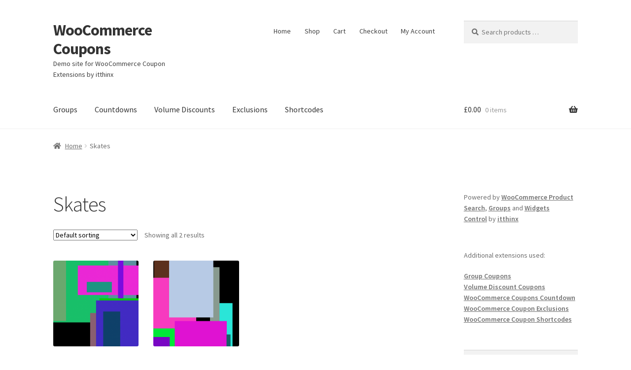

--- FILE ---
content_type: text/css
request_url: https://demo.itthinx.com/woocoupons/wp-content/plugins/volume-discount-coupons/css/woocommerce-volume-discount-coupons.min.css?ver=2.25.0
body_size: 502
content:
.volume-discount-container{border-radius:3px;padding:.31em;width:240px;margin:1em;box-shadow:0 0 5px #e0e0e0}.volume-discount-container.blue{background-color:#e0f7ff}.volume-discount-container.blue a{color:#3097af;font-weight:bold;text-decoration:none}.volume-discount-container.red{background-color:#ffe0e0}.volume-discount-container.red a{color:#9f3030;font-weight:bold;text-decoration:none}.volume-discount-container.green{background-color:#e0ffe0}.volume-discount-container.green a{color:#309030;font-weight:bold;text-decoration:none}.volume-discount-container.yellow{background-color:#f7f7e0}.volume-discount-container.yellow a{color:#979730;font-weight:bold;text-decoration:none}.volume-discount-coupon{border-radius:2px;padding:.31em}.volume-discount-coupon.blue{border:2px dashed #c0d7ee}.volume-discount-coupon.red{border:2px dashed #eec0c0}.volume-discount-coupon.green{border:2px dashed #c0eec0}.volume-discount-coupon.yellow{border:2px dashed #e0e0c0}.volume-discount-coupon .code{font-family:monospace;font-size:1.6em}.volume-discount-coupon .code,.volume-discount-coupon .discount-info,.volume-discount-coupon .description{text-align:center}.volume-discount-coupon .discount-info,.volume-discount-coupon .description{font-family:Helvetica,Arial,sans-serif;font-size:1em}.coupon.display.description,.coupon.display.volume-discount{color:#111;background-color:#f7f7f7;border:2px dashed #e0e0e0;border-radius:3px;margin-top:6px;padding:4px}.woocommerce-message .coupon-information-container{border:0;margin:0;padding:0}.woocommerce-message .coupon.display.description,.woocommerce-message .coupon.display.volume-discount{color:inherit;background-color:inherit;border:0;padding:0}